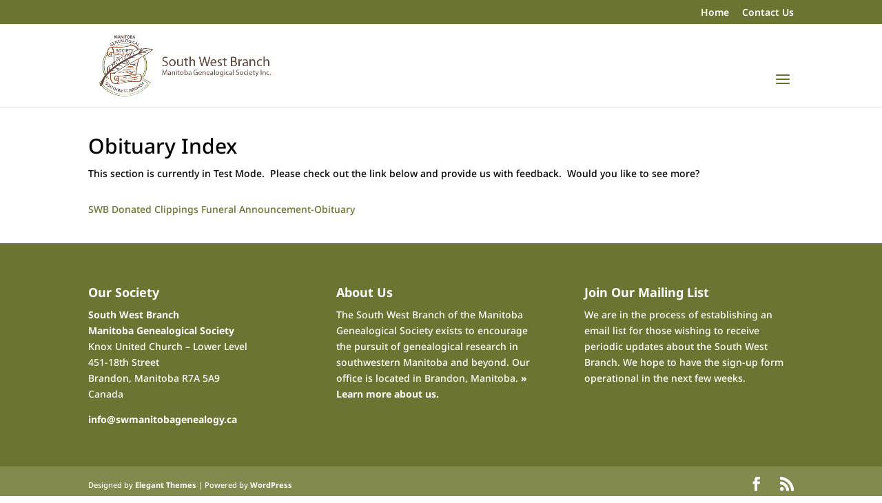

--- FILE ---
content_type: text/css
request_url: https://www.swmanitobagenealogy.ca/wp-content/themes/Divi-child/style.css?ver=4.27.4
body_size: 1069
content:
/*
 Theme Name:     Divi Child Theme
 Theme URI:      
 Description:    Divi Child Theme
 Author:         LP
 Author URI:     
 Template:       Divi
 Version:        1.0.0
*/
 
@import url("../Divi/style.css");
 
/* =Theme customization starts here
------------------------------------------------------- */



/* CHANGE MOBILE NAV BREAKPOINT */

@media only screen and ( max-width: 1300px ) { /* Change this number to modify breakpoint width */
    #top-menu-nav, #top-menu {display: none;}
    #et_top_search {display: none;}
    #et_mobile_nav_menu {display: block;}
	.et_fixed_nav #main-header{position: absolute;}
}

/* decrease left and right padding on main menu items */
#top-menu li li {
    padding: 0 10px;
    margin: 0;
}

/* increase width of main menu dropdowns from default of 240px */
.nav li ul {
    width: 280px;
}

/* increase width of main menu dropdowns items from default of 200px */
#top-menu li li a {
    width: 240px;
}



/* GRAVITY FORMS */

.gform_button {
	background-color: #6b7431; /* green */
	padding: 10px 15px;
	color: #FFFFFF;
	border: none;
}

	.gform_button:hover {
		background-color: #000000; /* black */
	}



/* SIDEBARS */

.mgsSidebar {
    background-color: #EEEEEE;
    border-radius: 5px;
}

.mgsSidebar .et_pb_widget {
    padding: 20px 20px 20px 20px;
    margin-bottom: 0 !important;
}

.mgsSidebar h4 {
    padding: 8px 15px;
    color: #FFFFFF !important;
    background-color: #51052E; /* purple */
}

.mgsSidebar .et_pb_widget.widget_search h4 {
    margin-bottom: 15px;
}

.mgsSidebar ul li a {
    border-bottom: 1px solid #CCCCCC;
    padding: 8px 15px 8px 15px;
    display: block;
}

.mgsSidebar ul li {
    padding: 0;
    margin: 0;
}

.mgsSidebar ul li a:hover {
    background-color: #999999;
    color: #FFFFFF;
}


/* RESPONSIVE TABLE FORMATING; credit: Chris Coyier, CSS-tricks.com */

table.responsive {
	margin: 20px 0;
	line-height: 1.2em;
}

	.less-padding th,
	.less-padding td {
		padding-right: 5px !important;
		padding-left: 5px !important;
	}

	table.responsive thead tr {
		background-color: #555;
	}

	table.responsive td {
		vertical-align: top;
	}
	
	table.responsive thead th {
		color: #FFF;
		border-right: 1px solid #FFF;
		text-align: center;
	}
	
	table.responsive tbody tr:nth-of-type(even) { 
		background: #eee; 
	}
	
	table.responsive tr.red td { 
		color: #df203a; /* red */
	}
	
	table.responsive td.center-text {
		text-align: center;	
	}
	
	table.responsive td span.hide {
		display: none;	
	}
	

/* TABLE FORMATING - responsive; credit: Chris Coyier, CSS-tricks.com */

@media only screen and (max-width: 760px),
(min-device-width: 768px) and (max-device-width: 1024px)  {	

	table.responsive, table.responsive thead, table.responsive tbody, table.responsive th, table.responsive td, table.responsive tr { 
		display: block; 
	}
	
	.less-padding th,
	.less-padding td {
		padding-right: 0 !important;
		padding-left: 50% !important;
	}

	table.responsive thead tr { 
		position: absolute;
		top: -9999px;
		left: -9999px;
	}
	
	table.responsive tr { 
		border: 1px solid #ccc; 
	}
	
	/* made TD behave like a row */
	table.responsive td { 
		border: none;
		border-bottom: 1px solid #eee; 
		position: relative;
		padding-left: 50%; 
	}

	/* don't hide row name on mobile */
	table.responsive td span.hide {
		display: inline;	
	}

	/* don't center content on mobile */
	table.responsive td.center-text {
		text-align: left;	
	}

	table.responsive td:first-child {
		font-weight: bold;
	}

	table.responsive td:before {
		content: attr(data-th)": ";
	}
	
	table.responsive td:before { 
		position: absolute;
		top: 6px;
		left: 6px;
		width: 45%; 
		padding-right: 10px; 
		white-space: nowrap;
	}	
	
}
